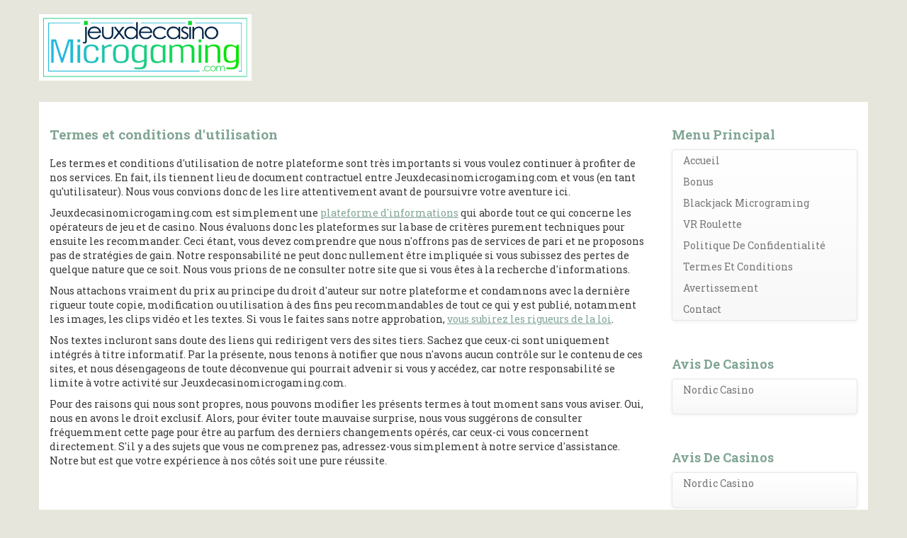

--- FILE ---
content_type: text/html; charset=UTF-8
request_url: https://www.jeuxdecasinomicrogaming.com/termes-et-conditions.html
body_size: 2558
content:
<!DOCTYPE html>
<html lang="fr">
<head>
	<meta charset="utf-8">
	<meta content="IE=edge" http-equiv="X-UA-Compatible">
	<meta http-equiv="Content-Type" content="text/html;charset=UTF-8">
<title>Termes Et Conditions Du Site : À Lire Attentivement</title>
<meta name="description" content="Imprégnez-vous des termes et conditions d'utilisation de Jeuxdecasinomicrogaming.com pour éviter toute situation fâcheuse avec notre équipe.">
<meta name="keywords" content="Nos termes et conditions">
<script async src="javascripts/js.js"></script> 
	<meta content="width=device-width, initial-scale=1" name="viewport">
	<script src="https://code.jquery.com/jquery-1.11.3.min.js">
	</script>
	<link href="https://cdnjs.cloudflare.com/ajax/libs/normalize/3.0.3/normalize.css" rel="stylesheet">
	<link href="https://maxcdn.bootstrapcdn.com/bootstrap/3.3.5/css/bootstrap.min.css" rel="stylesheet">
	<link href="https://maxcdn.bootstrapcdn.com/bootstrap/3.3.4/css/bootstrap-theme.min.css" rel="stylesheet">
	<script src="https://maxcdn.bootstrapcdn.com/bootstrap/3.3.5/js/bootstrap.min.js">
	</script> 
	<script src="https://cdnjs.cloudflare.com/ajax/libs/bootbox.js/4.4.0/bootbox.min.js">
	</script>
	<link href="https://maxcdn.bootstrapcdn.com/font-awesome/4.5.0/css/font-awesome.min.css" rel="stylesheet">
	<link href="style.css" rel="stylesheet" type="text/css">
</head>
<body>
	<div id="main-area" class="container">
		<div id="layout-area" class="row">
			<div id="header">
			<div class="logo"><a href="https://www.jeuxdecasinomicrogaming.com/"><img src="https://www.jeuxdecasinomicrogaming.com/images/logo.png" class="img-responsive" width="300" alt="Jeux De Casino Micro Gaming"/></a></div>
				<div id="nav">
					<ul class="list-inline">
						
					</ul>
				</div>
			</div>
			<div id="content-area">
				<div id="left-content" class="col-md-9">
					<div class="left-bottom-part">
						<h1>Termes et conditions d'utilisation</h1> 
						<div><p>Les termes et conditions d'utilisation de notre plateforme sont très importants si vous voulez continuer à profiter de nos services. En fait, ils tiennent lieu de document contractuel entre Jeuxdecasinomicrogaming.com et vous (en tant qu'utilisateur). Nous vous convions donc de les lire attentivement avant de poursuivre votre aventure ici.</p>
<p>Jeuxdecasinomicrogaming.com est simplement une <a href="https://www.expertlead.net/single-post/2016/10/04/Testez-la-plateforme-dinformations-r%C3%A9gionales-dExpertlead">plateforme d'informations</a> qui aborde tout ce qui concerne les opérateurs de jeu et de casino. Nous évaluons donc les plateformes sur la base de critères purement techniques pour ensuite les recommander. Ceci étant, vous devez comprendre que nous n'offrons pas de services de pari et ne proposons pas de stratégies de gain. Notre responsabilité ne peut donc nullement être impliquée si vous subissez des pertes de quelque nature que ce soit. Nous vous prions de ne consulter notre site que si vous êtes à la recherche d'informations.</p>
<p>Nous attachons vraiment du prix au principe du droit d'auteur sur notre plateforme et condamnons avec la dernière rigueur toute copie, modification ou utilisation à des fins peu recommandables de tout ce qui y est publié, notamment les images, les clips vidéo et les textes. Si vous le faites sans notre approbation, <a href="https://www.jeuxdecasinomicrogaming.com/avertissement.html">vous subirez les rigueurs de la loi</a>.</p>
<p>Nos textes incluront sans doute des liens qui redirigent vers des sites tiers. Sachez que ceux-ci sont uniquement intégrés à titre informatif. Par la présente, nous tenons à notifier que nous n'avons aucun contrôle sur le contenu de ces sites, et nous désengageons de toute déconvenue qui pourrait advenir si vous y accédez, car notre responsabilité se limite à votre activité sur Jeuxdecasinomicrogaming.com.</p>
<p>Pour des raisons qui nous sont propres, nous pouvons modifier les présents termes à tout moment sans vous aviser. Oui, nous en avons le droit exclusif. Alors, pour éviter toute mauvaise surprise, nous vous suggérons de consulter fréquemment cette page pour être au parfum des derniers changements opérés, car ceux-ci vous concernent directement. S'il y a des sujets que vous ne comprenez pas, adressez-vous simplement à notre service d'assistance. Notre but est que votre expérience à nos côtés soit une pure réussite.</p></div>
						
					</div>
				</div>
				<div id="right-content" class="col-md-3">
					<div class="sidebar">
						<h2>Menu Principal</h2>
				<nav class="navbar navbar-default navbar-main">
				  <div>
					
					<div class="navbar-header">
					  <button type="button" class="navbar-toggle collapsed" data-toggle="collapse" data-target="#navbar-main" aria-expanded="false">
						<span class="sr-only">Toggle navigation</span>
						<span class="icon-bar"></span>
						<span class="icon-bar"></span>
						<span class="icon-bar"></span>
					  </button>
					  <a class="navbar-brand" href="#"></a>
					</div>
					
					<div class="collapse navbar-collapse" id="navbar-main">
					  <ul class="nav navbar-nav">
							
							<li><a href='https://www.jeuxdecasinomicrogaming.com/'>Accueil</a></li>
							
							<li><a href='https://www.jeuxdecasinomicrogaming.com/bonus-microgaming.html'>Bonus</a></li>
							
							<li><a href='https://www.jeuxdecasinomicrogaming.com/blackjack-micrograming.html'>Blackjack Micrograming</a></li>
							
							<li><a href='https://www.jeuxdecasinomicrogaming.com/vr-roulette.html'>VR Roulette</a></li>
							
							<li><a href='https://www.jeuxdecasinomicrogaming.com/politique-de-confidentialite.html'>Politique De Confidentialité</a></li>
							
							<li><a href='https://www.jeuxdecasinomicrogaming.com/termes-et-conditions.html'>Termes Et Conditions</a></li>
							
							<li><a href='https://www.jeuxdecasinomicrogaming.com/avertissement.html'>Avertissement</a></li>
							
							<li><a href='https://www.jeuxdecasinomicrogaming.com/contact.html'>Contact</a></li>
							
					  </ul>
					</div>
				  </div>
				</nav>
					</div>
					<div class="sidebar">
						<h2>Avis De Casinos</h2>
				<nav class="navbar navbar-default navbar-reviews">
				  <div>
					
					<div class="navbar-header">
					  <button type="button" class="navbar-toggle collapsed" data-toggle="collapse" data-target="#navbar-reviews" aria-expanded="false">
						<span class="sr-only">Toggle navigation</span>
						<span class="icon-bar"></span>
						<span class="icon-bar"></span>
						<span class="icon-bar"></span>
					  </button>
					  <a class="navbar-brand" href="#"></a>
					</div>
					
					<div class="collapse navbar-collapse" id="navbar-reviews">
					  <ul class="nav navbar-nav">
							
							<li><a href='https://www.jeuxdecasinomicrogaming.com/avis-casino/nordi.html'>Nordic Casino</a></li>
							
					  </ul>
					</div>
				  </div>
				</nav>
					</div>
					<div class="sidebar">
						<h2>Avis De Casinos</h2>
				<nav class="navbar navbar-default navbar-reviews">
				  <div>
					
					<div class="navbar-header">
					  <button type="button" class="navbar-toggle collapsed" data-toggle="collapse" data-target="#navbar-reviews" aria-expanded="false">
						<span class="sr-only">Toggle navigation</span>
						<span class="icon-bar"></span>
						<span class="icon-bar"></span>
						<span class="icon-bar"></span>
					  </button>
					  <a class="navbar-brand" href="#"></a>
					</div>
					
					<div class="collapse navbar-collapse" id="navbar-reviews">
					  <ul class="nav navbar-nav">
							
							<li><a href='https://www.jeuxdecasinomicrogaming.com/avis-casino/nordi.html'>Nordic Casino</a></li>
							
					  </ul>
					</div>
				  </div>
				</nav>
					</div>
					<div class="sidebar-banner">
						<span><a href='a/67_casino' target='_blank'><img src='https://www.jeuxdecasinomicrogaming.com/images/450_casino_cv.gif' /></a></span> 
						<span><a href='a/85_casino' target='_blank'><img src='https://www.jeuxdecasinomicrogaming.com/images/767_casino_yy.gif' /></a></span>
					</div>
				</div>
			<div class="clearfix"></div>
			<footer>
			<div class="text-center"><p>Tous les droits sont réservés. &copy; 2025 - <a href="https://www.jeuxdecasinomicrogaming.com/">JEUXDECASINOMICROGAMING.COM</a></p></div>
		  </footer>
		</div>
	</div>
<script defer src="https://static.cloudflareinsights.com/beacon.min.js/vcd15cbe7772f49c399c6a5babf22c1241717689176015" integrity="sha512-ZpsOmlRQV6y907TI0dKBHq9Md29nnaEIPlkf84rnaERnq6zvWvPUqr2ft8M1aS28oN72PdrCzSjY4U6VaAw1EQ==" data-cf-beacon='{"version":"2024.11.0","token":"b6b15790604444ec8eb0da5f1c3d7484","r":1,"server_timing":{"name":{"cfCacheStatus":true,"cfEdge":true,"cfExtPri":true,"cfL4":true,"cfOrigin":true,"cfSpeedBrain":true},"location_startswith":null}}' crossorigin="anonymous"></script>
</body>
</html>

--- FILE ---
content_type: text/css
request_url: https://www.jeuxdecasinomicrogaming.com/style.css
body_size: 246
content:
@import url('https://fonts.googleapis.com/css?family=Roboto+Slab:300,400,700');

body {
    font-size: 14px;
    font-family: 'Roboto Slab', serif;
    color: #3a3a3a;
    background: #E6E6DC;
}

}

img {
    display: inline-block !important;
}

a {
    color: #81A594;
}

a:focus {
    outline-style: none;
}

a:link, a:visited {
    text-decoration: underline;
}

a:hover {
    text-decoration: none;
    color: #00628B;
}


.h1, .h2, .h3, .h4, .h5, .h6, h1, h2, h3, h4, h5, h6 {
    margin: 15px 0 5px;
    font-weight: 700;
    font-size: 18px;
    color: #220301;
}


ul, li {
}


#main-area {
}

#layout-area {
    padding-bottom: 50px;
}

#header {
    padding: 20px 0 0;
}

.logo {
    padding-bottom: 20px;
    text-align: center;
}

#nav {
    background: #00628B;
}

#nav ul {
    list-style: none;
}

#nav ul li {
    list-style: none;
    color: #fff;
    font-weight: bold;
    border-right: 1px solid;
}

#nav ul li:first-child {
    background: none!important;
}

#nav ul li a {
    color: #fff;
    padding: 8px 10px;
    display: block;
    text-decoration: none;
}

#nav ul li a:hover {
    background-color: #fff;
    color: #000;
}

#content-area {
    background-color: #fff;
    padding-top: 20px;
    padding-bottom: 20px;
}

#left-content {
}

.left-bottom-part {
    padding-bottom: 15px;
    color: #3a3a3a;
}

.left-bottom-part h1 {
    color: #81A594;
    font-size: 19px;
    line-height: 22px;
    padding-bottom: 15px;
}

.left-bottom-part h2 {
    color: #81A594;
    font-size: 18px;
    line-height: 22px;
}

.left-bottom-part p {
    color: #3a3a3a;
}

#right-content {
}

.sidebar {
    padding-bottom: 15px;
}

.sidebar h2 {
    color: #81A594;
    font-size: 18px;
    line-height: 22px;
    padding-bottom: 5px;
}

.sidebar ul {
    list-style: none;
}

.sidebar ul li {
    list-style: none;
    color: #fff;
    padding: 5px 0;
    background: #00628B;
}

.sidebar ul li a {
    color: #fff;
    text-decoration: none;
}

.sidebar ul li a:hover {
    text-decoration: underline;
}

.sidebar-banner {
    text-align: center;
    display: none;
}

.sidebar-banner span {
    text-align: center;
    padding-bottom: 15px;
}

.sidebar-banner span img {
    margin-bottom: 10px;
}

footer {
}

footer p {
}

footer a {
}

@media (min-width: 769px) {
    .navbar-main, .navbar-reviews {
    }

    .navbar-main ul, .navbar-reviews ul  {
    }

    .navbar-main ul li, .navbar-reviews ul li {
        float: none;
        background: none;
    }

    .navbar-main ul li a, .navbar-reviews ul li a {
        padding: 0;
    }

    .navbar-header {
        display: none;
    }

    .sidebar-banner {
        display: block;
    }

    .logo {
    }
}
